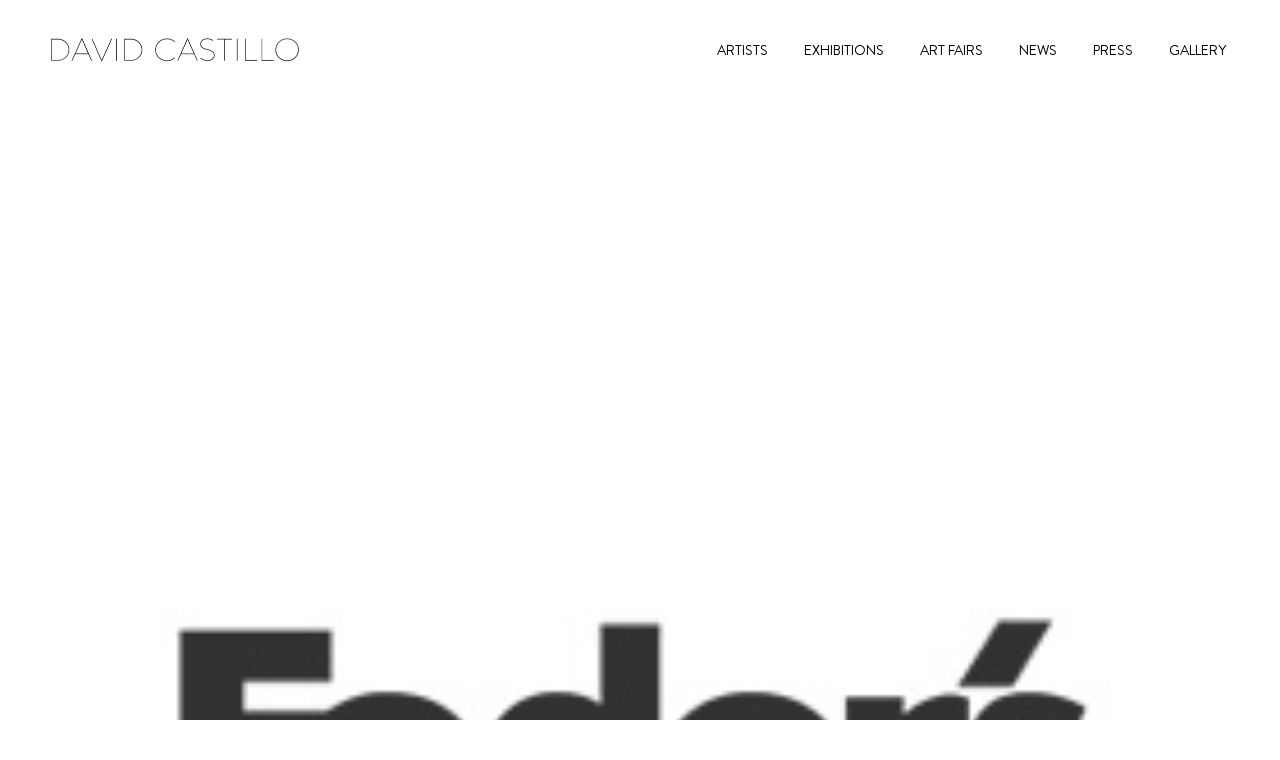

--- FILE ---
content_type: text/html; charset=UTF-8
request_url: https://davidcastillogallery.com/press/5-must-see-exhibitions-in-miami-during-art-basel/
body_size: 11542
content:
<!DOCTYPE html>
<!--[if !(IE 6) | !(IE 7) | !(IE 8)  ]><!-->
<html lang="en-US" class="no-js">
<!--<![endif]-->
<head>
	<meta charset="UTF-8" />
		<meta name="viewport" content="width=device-width, initial-scale=1, maximum-scale=1, user-scalable=0">
		<meta name="theme-color" content="#7c7c7c"/>	<link rel="profile" href="https://gmpg.org/xfn/11" />
	<meta name='robots' content='index, follow, max-image-preview:large, max-snippet:-1, max-video-preview:-1' />
	<style>img:is([sizes="auto" i], [sizes^="auto," i]) { contain-intrinsic-size: 3000px 1500px }</style>
	
	<!-- This site is optimized with the Yoast SEO plugin v26.8 - https://yoast.com/product/yoast-seo-wordpress/ -->
	<title>5 Must-See Exhibitions in Miami During Art Basel - David Castillo</title>
	<link rel="canonical" href="https://davidcastillogallery.com/press/5-must-see-exhibitions-in-miami-during-art-basel/" />
	<meta property="og:locale" content="en_US" />
	<meta property="og:type" content="article" />
	<meta property="og:title" content="5 Must-See Exhibitions in Miami During Art Basel - David Castillo" />
	<meta property="og:url" content="https://davidcastillogallery.com/press/5-must-see-exhibitions-in-miami-during-art-basel/" />
	<meta property="og:site_name" content="David Castillo" />
	<meta property="article:modified_time" content="2019-10-08T16:30:41+00:00" />
	<meta property="og:image" content="https://davidcastillogallery.com/wp-content/uploads/2019/10/fodors.jpg" />
	<meta property="og:image:width" content="258" />
	<meta property="og:image:height" content="258" />
	<meta property="og:image:type" content="image/jpeg" />
	<meta name="twitter:card" content="summary_large_image" />
	<script type="application/ld+json" class="yoast-schema-graph">{"@context":"https://schema.org","@graph":[{"@type":"WebPage","@id":"https://davidcastillogallery.com/press/5-must-see-exhibitions-in-miami-during-art-basel/","url":"https://davidcastillogallery.com/press/5-must-see-exhibitions-in-miami-during-art-basel/","name":"5 Must-See Exhibitions in Miami During Art Basel - David Castillo","isPartOf":{"@id":"https://davidcastillogallery.com/#website"},"primaryImageOfPage":{"@id":"https://davidcastillogallery.com/press/5-must-see-exhibitions-in-miami-during-art-basel/#primaryimage"},"image":{"@id":"https://davidcastillogallery.com/press/5-must-see-exhibitions-in-miami-during-art-basel/#primaryimage"},"thumbnailUrl":"https://davidcastillogallery.com/wp-content/uploads/2019/10/fodors.jpg","datePublished":"2014-11-28T16:29:47+00:00","dateModified":"2019-10-08T16:30:41+00:00","breadcrumb":{"@id":"https://davidcastillogallery.com/press/5-must-see-exhibitions-in-miami-during-art-basel/#breadcrumb"},"inLanguage":"en-US","potentialAction":[{"@type":"ReadAction","target":["https://davidcastillogallery.com/press/5-must-see-exhibitions-in-miami-during-art-basel/"]}]},{"@type":"ImageObject","inLanguage":"en-US","@id":"https://davidcastillogallery.com/press/5-must-see-exhibitions-in-miami-during-art-basel/#primaryimage","url":"https://davidcastillogallery.com/wp-content/uploads/2019/10/fodors.jpg","contentUrl":"https://davidcastillogallery.com/wp-content/uploads/2019/10/fodors.jpg","width":258,"height":258},{"@type":"BreadcrumbList","@id":"https://davidcastillogallery.com/press/5-must-see-exhibitions-in-miami-during-art-basel/#breadcrumb","itemListElement":[{"@type":"ListItem","position":1,"name":"Home","item":"https://davidcastillogallery.com/"},{"@type":"ListItem","position":2,"name":"5 Must-See Exhibitions in Miami During Art Basel"}]},{"@type":"WebSite","@id":"https://davidcastillogallery.com/#website","url":"https://davidcastillogallery.com/","name":"David Castillo","description":"Contemporary Art Gallery","potentialAction":[{"@type":"SearchAction","target":{"@type":"EntryPoint","urlTemplate":"https://davidcastillogallery.com/?s={search_term_string}"},"query-input":{"@type":"PropertyValueSpecification","valueRequired":true,"valueName":"search_term_string"}}],"inLanguage":"en-US"}]}</script>
	<!-- / Yoast SEO plugin. -->


<link rel='dns-prefetch' href='//fonts.googleapis.com' />
<link rel="alternate" type="application/rss+xml" title="David Castillo &raquo; Feed" href="https://davidcastillogallery.com/feed/" />
<link rel="alternate" type="application/rss+xml" title="David Castillo &raquo; Comments Feed" href="https://davidcastillogallery.com/comments/feed/" />
<script>
window._wpemojiSettings = {"baseUrl":"https:\/\/s.w.org\/images\/core\/emoji\/16.0.1\/72x72\/","ext":".png","svgUrl":"https:\/\/s.w.org\/images\/core\/emoji\/16.0.1\/svg\/","svgExt":".svg","source":{"concatemoji":"https:\/\/davidcastillogallery.com\/wp-includes\/js\/wp-emoji-release.min.js?ver=6.8.3"}};
/*! This file is auto-generated */
!function(s,n){var o,i,e;function c(e){try{var t={supportTests:e,timestamp:(new Date).valueOf()};sessionStorage.setItem(o,JSON.stringify(t))}catch(e){}}function p(e,t,n){e.clearRect(0,0,e.canvas.width,e.canvas.height),e.fillText(t,0,0);var t=new Uint32Array(e.getImageData(0,0,e.canvas.width,e.canvas.height).data),a=(e.clearRect(0,0,e.canvas.width,e.canvas.height),e.fillText(n,0,0),new Uint32Array(e.getImageData(0,0,e.canvas.width,e.canvas.height).data));return t.every(function(e,t){return e===a[t]})}function u(e,t){e.clearRect(0,0,e.canvas.width,e.canvas.height),e.fillText(t,0,0);for(var n=e.getImageData(16,16,1,1),a=0;a<n.data.length;a++)if(0!==n.data[a])return!1;return!0}function f(e,t,n,a){switch(t){case"flag":return n(e,"\ud83c\udff3\ufe0f\u200d\u26a7\ufe0f","\ud83c\udff3\ufe0f\u200b\u26a7\ufe0f")?!1:!n(e,"\ud83c\udde8\ud83c\uddf6","\ud83c\udde8\u200b\ud83c\uddf6")&&!n(e,"\ud83c\udff4\udb40\udc67\udb40\udc62\udb40\udc65\udb40\udc6e\udb40\udc67\udb40\udc7f","\ud83c\udff4\u200b\udb40\udc67\u200b\udb40\udc62\u200b\udb40\udc65\u200b\udb40\udc6e\u200b\udb40\udc67\u200b\udb40\udc7f");case"emoji":return!a(e,"\ud83e\udedf")}return!1}function g(e,t,n,a){var r="undefined"!=typeof WorkerGlobalScope&&self instanceof WorkerGlobalScope?new OffscreenCanvas(300,150):s.createElement("canvas"),o=r.getContext("2d",{willReadFrequently:!0}),i=(o.textBaseline="top",o.font="600 32px Arial",{});return e.forEach(function(e){i[e]=t(o,e,n,a)}),i}function t(e){var t=s.createElement("script");t.src=e,t.defer=!0,s.head.appendChild(t)}"undefined"!=typeof Promise&&(o="wpEmojiSettingsSupports",i=["flag","emoji"],n.supports={everything:!0,everythingExceptFlag:!0},e=new Promise(function(e){s.addEventListener("DOMContentLoaded",e,{once:!0})}),new Promise(function(t){var n=function(){try{var e=JSON.parse(sessionStorage.getItem(o));if("object"==typeof e&&"number"==typeof e.timestamp&&(new Date).valueOf()<e.timestamp+604800&&"object"==typeof e.supportTests)return e.supportTests}catch(e){}return null}();if(!n){if("undefined"!=typeof Worker&&"undefined"!=typeof OffscreenCanvas&&"undefined"!=typeof URL&&URL.createObjectURL&&"undefined"!=typeof Blob)try{var e="postMessage("+g.toString()+"("+[JSON.stringify(i),f.toString(),p.toString(),u.toString()].join(",")+"));",a=new Blob([e],{type:"text/javascript"}),r=new Worker(URL.createObjectURL(a),{name:"wpTestEmojiSupports"});return void(r.onmessage=function(e){c(n=e.data),r.terminate(),t(n)})}catch(e){}c(n=g(i,f,p,u))}t(n)}).then(function(e){for(var t in e)n.supports[t]=e[t],n.supports.everything=n.supports.everything&&n.supports[t],"flag"!==t&&(n.supports.everythingExceptFlag=n.supports.everythingExceptFlag&&n.supports[t]);n.supports.everythingExceptFlag=n.supports.everythingExceptFlag&&!n.supports.flag,n.DOMReady=!1,n.readyCallback=function(){n.DOMReady=!0}}).then(function(){return e}).then(function(){var e;n.supports.everything||(n.readyCallback(),(e=n.source||{}).concatemoji?t(e.concatemoji):e.wpemoji&&e.twemoji&&(t(e.twemoji),t(e.wpemoji)))}))}((window,document),window._wpemojiSettings);
</script>
<style id='wp-emoji-styles-inline-css' type='text/css'>

	img.wp-smiley, img.emoji {
		display: inline !important;
		border: none !important;
		box-shadow: none !important;
		height: 1em !important;
		width: 1em !important;
		margin: 0 0.07em !important;
		vertical-align: -0.1em !important;
		background: none !important;
		padding: 0 !important;
	}
</style>
<style id='classic-theme-styles-inline-css' type='text/css'>
/*! This file is auto-generated */
.wp-block-button__link{color:#fff;background-color:#32373c;border-radius:9999px;box-shadow:none;text-decoration:none;padding:calc(.667em + 2px) calc(1.333em + 2px);font-size:1.125em}.wp-block-file__button{background:#32373c;color:#fff;text-decoration:none}
</style>
<style id='global-styles-inline-css' type='text/css'>
:root{--wp--preset--aspect-ratio--square: 1;--wp--preset--aspect-ratio--4-3: 4/3;--wp--preset--aspect-ratio--3-4: 3/4;--wp--preset--aspect-ratio--3-2: 3/2;--wp--preset--aspect-ratio--2-3: 2/3;--wp--preset--aspect-ratio--16-9: 16/9;--wp--preset--aspect-ratio--9-16: 9/16;--wp--preset--color--black: #000000;--wp--preset--color--cyan-bluish-gray: #abb8c3;--wp--preset--color--white: #FFF;--wp--preset--color--pale-pink: #f78da7;--wp--preset--color--vivid-red: #cf2e2e;--wp--preset--color--luminous-vivid-orange: #ff6900;--wp--preset--color--luminous-vivid-amber: #fcb900;--wp--preset--color--light-green-cyan: #7bdcb5;--wp--preset--color--vivid-green-cyan: #00d084;--wp--preset--color--pale-cyan-blue: #8ed1fc;--wp--preset--color--vivid-cyan-blue: #0693e3;--wp--preset--color--vivid-purple: #9b51e0;--wp--preset--color--accent: #7c7c7c;--wp--preset--color--dark-gray: #111;--wp--preset--color--light-gray: #767676;--wp--preset--gradient--vivid-cyan-blue-to-vivid-purple: linear-gradient(135deg,rgba(6,147,227,1) 0%,rgb(155,81,224) 100%);--wp--preset--gradient--light-green-cyan-to-vivid-green-cyan: linear-gradient(135deg,rgb(122,220,180) 0%,rgb(0,208,130) 100%);--wp--preset--gradient--luminous-vivid-amber-to-luminous-vivid-orange: linear-gradient(135deg,rgba(252,185,0,1) 0%,rgba(255,105,0,1) 100%);--wp--preset--gradient--luminous-vivid-orange-to-vivid-red: linear-gradient(135deg,rgba(255,105,0,1) 0%,rgb(207,46,46) 100%);--wp--preset--gradient--very-light-gray-to-cyan-bluish-gray: linear-gradient(135deg,rgb(238,238,238) 0%,rgb(169,184,195) 100%);--wp--preset--gradient--cool-to-warm-spectrum: linear-gradient(135deg,rgb(74,234,220) 0%,rgb(151,120,209) 20%,rgb(207,42,186) 40%,rgb(238,44,130) 60%,rgb(251,105,98) 80%,rgb(254,248,76) 100%);--wp--preset--gradient--blush-light-purple: linear-gradient(135deg,rgb(255,206,236) 0%,rgb(152,150,240) 100%);--wp--preset--gradient--blush-bordeaux: linear-gradient(135deg,rgb(254,205,165) 0%,rgb(254,45,45) 50%,rgb(107,0,62) 100%);--wp--preset--gradient--luminous-dusk: linear-gradient(135deg,rgb(255,203,112) 0%,rgb(199,81,192) 50%,rgb(65,88,208) 100%);--wp--preset--gradient--pale-ocean: linear-gradient(135deg,rgb(255,245,203) 0%,rgb(182,227,212) 50%,rgb(51,167,181) 100%);--wp--preset--gradient--electric-grass: linear-gradient(135deg,rgb(202,248,128) 0%,rgb(113,206,126) 100%);--wp--preset--gradient--midnight: linear-gradient(135deg,rgb(2,3,129) 0%,rgb(40,116,252) 100%);--wp--preset--font-size--small: 13px;--wp--preset--font-size--medium: 20px;--wp--preset--font-size--large: 36px;--wp--preset--font-size--x-large: 42px;--wp--preset--spacing--20: 0.44rem;--wp--preset--spacing--30: 0.67rem;--wp--preset--spacing--40: 1rem;--wp--preset--spacing--50: 1.5rem;--wp--preset--spacing--60: 2.25rem;--wp--preset--spacing--70: 3.38rem;--wp--preset--spacing--80: 5.06rem;--wp--preset--shadow--natural: 6px 6px 9px rgba(0, 0, 0, 0.2);--wp--preset--shadow--deep: 12px 12px 50px rgba(0, 0, 0, 0.4);--wp--preset--shadow--sharp: 6px 6px 0px rgba(0, 0, 0, 0.2);--wp--preset--shadow--outlined: 6px 6px 0px -3px rgba(255, 255, 255, 1), 6px 6px rgba(0, 0, 0, 1);--wp--preset--shadow--crisp: 6px 6px 0px rgba(0, 0, 0, 1);}:where(.is-layout-flex){gap: 0.5em;}:where(.is-layout-grid){gap: 0.5em;}body .is-layout-flex{display: flex;}.is-layout-flex{flex-wrap: wrap;align-items: center;}.is-layout-flex > :is(*, div){margin: 0;}body .is-layout-grid{display: grid;}.is-layout-grid > :is(*, div){margin: 0;}:where(.wp-block-columns.is-layout-flex){gap: 2em;}:where(.wp-block-columns.is-layout-grid){gap: 2em;}:where(.wp-block-post-template.is-layout-flex){gap: 1.25em;}:where(.wp-block-post-template.is-layout-grid){gap: 1.25em;}.has-black-color{color: var(--wp--preset--color--black) !important;}.has-cyan-bluish-gray-color{color: var(--wp--preset--color--cyan-bluish-gray) !important;}.has-white-color{color: var(--wp--preset--color--white) !important;}.has-pale-pink-color{color: var(--wp--preset--color--pale-pink) !important;}.has-vivid-red-color{color: var(--wp--preset--color--vivid-red) !important;}.has-luminous-vivid-orange-color{color: var(--wp--preset--color--luminous-vivid-orange) !important;}.has-luminous-vivid-amber-color{color: var(--wp--preset--color--luminous-vivid-amber) !important;}.has-light-green-cyan-color{color: var(--wp--preset--color--light-green-cyan) !important;}.has-vivid-green-cyan-color{color: var(--wp--preset--color--vivid-green-cyan) !important;}.has-pale-cyan-blue-color{color: var(--wp--preset--color--pale-cyan-blue) !important;}.has-vivid-cyan-blue-color{color: var(--wp--preset--color--vivid-cyan-blue) !important;}.has-vivid-purple-color{color: var(--wp--preset--color--vivid-purple) !important;}.has-black-background-color{background-color: var(--wp--preset--color--black) !important;}.has-cyan-bluish-gray-background-color{background-color: var(--wp--preset--color--cyan-bluish-gray) !important;}.has-white-background-color{background-color: var(--wp--preset--color--white) !important;}.has-pale-pink-background-color{background-color: var(--wp--preset--color--pale-pink) !important;}.has-vivid-red-background-color{background-color: var(--wp--preset--color--vivid-red) !important;}.has-luminous-vivid-orange-background-color{background-color: var(--wp--preset--color--luminous-vivid-orange) !important;}.has-luminous-vivid-amber-background-color{background-color: var(--wp--preset--color--luminous-vivid-amber) !important;}.has-light-green-cyan-background-color{background-color: var(--wp--preset--color--light-green-cyan) !important;}.has-vivid-green-cyan-background-color{background-color: var(--wp--preset--color--vivid-green-cyan) !important;}.has-pale-cyan-blue-background-color{background-color: var(--wp--preset--color--pale-cyan-blue) !important;}.has-vivid-cyan-blue-background-color{background-color: var(--wp--preset--color--vivid-cyan-blue) !important;}.has-vivid-purple-background-color{background-color: var(--wp--preset--color--vivid-purple) !important;}.has-black-border-color{border-color: var(--wp--preset--color--black) !important;}.has-cyan-bluish-gray-border-color{border-color: var(--wp--preset--color--cyan-bluish-gray) !important;}.has-white-border-color{border-color: var(--wp--preset--color--white) !important;}.has-pale-pink-border-color{border-color: var(--wp--preset--color--pale-pink) !important;}.has-vivid-red-border-color{border-color: var(--wp--preset--color--vivid-red) !important;}.has-luminous-vivid-orange-border-color{border-color: var(--wp--preset--color--luminous-vivid-orange) !important;}.has-luminous-vivid-amber-border-color{border-color: var(--wp--preset--color--luminous-vivid-amber) !important;}.has-light-green-cyan-border-color{border-color: var(--wp--preset--color--light-green-cyan) !important;}.has-vivid-green-cyan-border-color{border-color: var(--wp--preset--color--vivid-green-cyan) !important;}.has-pale-cyan-blue-border-color{border-color: var(--wp--preset--color--pale-cyan-blue) !important;}.has-vivid-cyan-blue-border-color{border-color: var(--wp--preset--color--vivid-cyan-blue) !important;}.has-vivid-purple-border-color{border-color: var(--wp--preset--color--vivid-purple) !important;}.has-vivid-cyan-blue-to-vivid-purple-gradient-background{background: var(--wp--preset--gradient--vivid-cyan-blue-to-vivid-purple) !important;}.has-light-green-cyan-to-vivid-green-cyan-gradient-background{background: var(--wp--preset--gradient--light-green-cyan-to-vivid-green-cyan) !important;}.has-luminous-vivid-amber-to-luminous-vivid-orange-gradient-background{background: var(--wp--preset--gradient--luminous-vivid-amber-to-luminous-vivid-orange) !important;}.has-luminous-vivid-orange-to-vivid-red-gradient-background{background: var(--wp--preset--gradient--luminous-vivid-orange-to-vivid-red) !important;}.has-very-light-gray-to-cyan-bluish-gray-gradient-background{background: var(--wp--preset--gradient--very-light-gray-to-cyan-bluish-gray) !important;}.has-cool-to-warm-spectrum-gradient-background{background: var(--wp--preset--gradient--cool-to-warm-spectrum) !important;}.has-blush-light-purple-gradient-background{background: var(--wp--preset--gradient--blush-light-purple) !important;}.has-blush-bordeaux-gradient-background{background: var(--wp--preset--gradient--blush-bordeaux) !important;}.has-luminous-dusk-gradient-background{background: var(--wp--preset--gradient--luminous-dusk) !important;}.has-pale-ocean-gradient-background{background: var(--wp--preset--gradient--pale-ocean) !important;}.has-electric-grass-gradient-background{background: var(--wp--preset--gradient--electric-grass) !important;}.has-midnight-gradient-background{background: var(--wp--preset--gradient--midnight) !important;}.has-small-font-size{font-size: var(--wp--preset--font-size--small) !important;}.has-medium-font-size{font-size: var(--wp--preset--font-size--medium) !important;}.has-large-font-size{font-size: var(--wp--preset--font-size--large) !important;}.has-x-large-font-size{font-size: var(--wp--preset--font-size--x-large) !important;}
:where(.wp-block-post-template.is-layout-flex){gap: 1.25em;}:where(.wp-block-post-template.is-layout-grid){gap: 1.25em;}
:where(.wp-block-columns.is-layout-flex){gap: 2em;}:where(.wp-block-columns.is-layout-grid){gap: 2em;}
:root :where(.wp-block-pullquote){font-size: 1.5em;line-height: 1.6;}
</style>
<link rel='stylesheet' id='contact-form-7-css' href='https://davidcastillogallery.com/wp-content/plugins/contact-form-7/includes/css/styles.css?ver=6.1.4' type='text/css' media='all' />
<link rel='stylesheet' id='the7-font-css' href='https://davidcastillogallery.com/wp-content/themes/dt-the7/fonts/icomoon-the7-font/icomoon-the7-font.min.css?ver=12.6.0' type='text/css' media='all' />
<link rel='stylesheet' id='the7-awesome-fonts-css' href='https://davidcastillogallery.com/wp-content/themes/dt-the7/fonts/FontAwesome/css/all.min.css?ver=12.6.0' type='text/css' media='all' />
<link rel='stylesheet' id='the7-awesome-fonts-back-css' href='https://davidcastillogallery.com/wp-content/themes/dt-the7/fonts/FontAwesome/back-compat.min.css?ver=12.6.0' type='text/css' media='all' />
<link rel='stylesheet' id='the7-Defaults-css' href='https://davidcastillogallery.com/wp-content/uploads/smile_fonts/Defaults/Defaults.css?ver=6.8.3' type='text/css' media='all' />
<link rel='stylesheet' id='dt-web-fonts-css' href='https://fonts.googleapis.com/css?family=Roboto:400,500,600,700%7CLato:400,600,700%7CRoboto+Condensed:400,600,700' type='text/css' media='all' />
<link rel='stylesheet' id='dt-main-css' href='https://davidcastillogallery.com/wp-content/themes/dt-the7/css/main.min.css?ver=12.6.0' type='text/css' media='all' />
<style id='dt-main-inline-css' type='text/css'>
body #load {
  display: block;
  height: 100%;
  overflow: hidden;
  position: fixed;
  width: 100%;
  z-index: 9901;
  opacity: 1;
  visibility: visible;
  transition: all .35s ease-out;
}
.load-wrap {
  width: 100%;
  height: 100%;
  background-position: center center;
  background-repeat: no-repeat;
  text-align: center;
  display: -ms-flexbox;
  display: -ms-flex;
  display: flex;
  -ms-align-items: center;
  -ms-flex-align: center;
  align-items: center;
  -ms-flex-flow: column wrap;
  flex-flow: column wrap;
  -ms-flex-pack: center;
  -ms-justify-content: center;
  justify-content: center;
}
.load-wrap > svg {
  position: absolute;
  top: 50%;
  left: 50%;
  transform: translate(-50%,-50%);
}
#load {
  background: var(--the7-elementor-beautiful-loading-bg,#ffffff);
  --the7-beautiful-spinner-color2: var(--the7-beautiful-spinner-color,rgba(51,51,51,0.3));
}

</style>
<link rel='stylesheet' id='the7-custom-scrollbar-css' href='https://davidcastillogallery.com/wp-content/themes/dt-the7/lib/custom-scrollbar/custom-scrollbar.min.css?ver=12.6.0' type='text/css' media='all' />
<link rel='stylesheet' id='the7-wpbakery-css' href='https://davidcastillogallery.com/wp-content/themes/dt-the7/css/wpbakery.min.css?ver=12.6.0' type='text/css' media='all' />
<link rel='stylesheet' id='the7-core-css' href='https://davidcastillogallery.com/wp-content/plugins/dt-the7-core/assets/css/post-type.min.css?ver=2.7.12' type='text/css' media='all' />
<link rel='stylesheet' id='the7-css-vars-css' href='https://davidcastillogallery.com/wp-content/uploads/the7-css/css-vars.css?ver=d55e562fc374' type='text/css' media='all' />
<link rel='stylesheet' id='dt-custom-css' href='https://davidcastillogallery.com/wp-content/uploads/the7-css/custom.css?ver=d55e562fc374' type='text/css' media='all' />
<link rel='stylesheet' id='dt-media-css' href='https://davidcastillogallery.com/wp-content/uploads/the7-css/media.css?ver=d55e562fc374' type='text/css' media='all' />
<link rel='stylesheet' id='the7-mega-menu-css' href='https://davidcastillogallery.com/wp-content/uploads/the7-css/mega-menu.css?ver=d55e562fc374' type='text/css' media='all' />
<link rel='stylesheet' id='the7-elements-albums-portfolio-css' href='https://davidcastillogallery.com/wp-content/uploads/the7-css/the7-elements-albums-portfolio.css?ver=d55e562fc374' type='text/css' media='all' />
<link rel='stylesheet' id='the7-elements-css' href='https://davidcastillogallery.com/wp-content/uploads/the7-css/post-type-dynamic.css?ver=d55e562fc374' type='text/css' media='all' />
<link rel='stylesheet' id='style-css' href='https://davidcastillogallery.com/wp-content/themes/dt-the7-child/style.css?ver=12.6.0' type='text/css' media='all' />
<script src="https://davidcastillogallery.com/wp-includes/js/jquery/jquery.min.js?ver=3.7.1" id="jquery-core-js"></script>
<script src="https://davidcastillogallery.com/wp-includes/js/jquery/jquery-migrate.min.js?ver=3.4.1" id="jquery-migrate-js"></script>
<script src="//davidcastillogallery.com/wp-content/plugins/revslider/sr6/assets/js/rbtools.min.js?ver=6.7.38" async id="tp-tools-js"></script>
<script src="//davidcastillogallery.com/wp-content/plugins/revslider/sr6/assets/js/rs6.min.js?ver=6.7.38" async id="revmin-js"></script>
<script src="https://davidcastillogallery.com/wp-content/themes/dt-the7-child/js/back-button.js?ver=1.1" id="custom_script-js"></script>
<script id="dt-above-fold-js-extra">
var dtLocal = {"themeUrl":"https:\/\/davidcastillogallery.com\/wp-content\/themes\/dt-the7","passText":"To view this protected post, enter the password below:","moreButtonText":{"loading":"Loading...","loadMore":"Load more"},"postID":"4901","ajaxurl":"https:\/\/davidcastillogallery.com\/wp-admin\/admin-ajax.php","REST":{"baseUrl":"https:\/\/davidcastillogallery.com\/wp-json\/the7\/v1","endpoints":{"sendMail":"\/send-mail"}},"contactMessages":{"required":"One or more fields have an error. Please check and try again.","terms":"Please accept the privacy policy.","fillTheCaptchaError":"Please, fill the captcha."},"captchaSiteKey":"","ajaxNonce":"d83239ec0f","pageData":"","themeSettings":{"smoothScroll":"off","lazyLoading":false,"desktopHeader":{"height":100},"ToggleCaptionEnabled":"disabled","ToggleCaption":"Navigation","floatingHeader":{"showAfter":140,"showMenu":true,"height":60,"logo":{"showLogo":true,"html":"<img class=\" preload-me\" src=\"https:\/\/davidcastillogallery.com\/wp-content\/uploads\/2019\/05\/david_castillo_logo2.png\" srcset=\"https:\/\/davidcastillogallery.com\/wp-content\/uploads\/2019\/05\/david_castillo_logo2.png 251w, https:\/\/davidcastillogallery.com\/wp-content\/uploads\/2019\/05\/david_castillo_logo_retina2.png 492w\" width=\"251\" height=\"24\"   sizes=\"251px\" alt=\"David Castillo\" \/>","url":"https:\/\/davidcastillogallery.com\/"}},"topLine":{"floatingTopLine":{"logo":{"showLogo":false,"html":""}}},"mobileHeader":{"firstSwitchPoint":1050,"secondSwitchPoint":778,"firstSwitchPointHeight":80,"secondSwitchPointHeight":60,"mobileToggleCaptionEnabled":"disabled","mobileToggleCaption":"Menu"},"stickyMobileHeaderFirstSwitch":{"logo":{"html":"<img class=\" preload-me\" src=\"https:\/\/davidcastillogallery.com\/wp-content\/uploads\/2019\/05\/david_castillo_logo2.png\" srcset=\"https:\/\/davidcastillogallery.com\/wp-content\/uploads\/2019\/05\/david_castillo_logo2.png 251w, https:\/\/davidcastillogallery.com\/wp-content\/uploads\/2019\/05\/david_castillo_logo_retina2.png 492w\" width=\"251\" height=\"24\"   sizes=\"251px\" alt=\"David Castillo\" \/>"}},"stickyMobileHeaderSecondSwitch":{"logo":{"html":"<img class=\" preload-me\" src=\"https:\/\/davidcastillogallery.com\/wp-content\/uploads\/2019\/05\/david_castillo_logo2.png\" srcset=\"https:\/\/davidcastillogallery.com\/wp-content\/uploads\/2019\/05\/david_castillo_logo2.png 251w, https:\/\/davidcastillogallery.com\/wp-content\/uploads\/2019\/05\/david_castillo_logo_retina2.png 492w\" width=\"251\" height=\"24\"   sizes=\"251px\" alt=\"David Castillo\" \/>"}},"sidebar":{"switchPoint":990},"boxedWidth":"1340px"},"VCMobileScreenWidth":"768"};
var dtShare = {"shareButtonText":{"facebook":"Share on Facebook","twitter":"Share on X","pinterest":"Pin it","linkedin":"Share on Linkedin","whatsapp":"Share on Whatsapp"},"overlayOpacity":"85"};
</script>
<script src="https://davidcastillogallery.com/wp-content/themes/dt-the7/js/above-the-fold.min.js?ver=12.6.0" id="dt-above-fold-js"></script>
<script></script><link rel="https://api.w.org/" href="https://davidcastillogallery.com/wp-json/" /><link rel="alternate" title="JSON" type="application/json" href="https://davidcastillogallery.com/wp-json/wp/v2/press/4901" /><link rel="EditURI" type="application/rsd+xml" title="RSD" href="https://davidcastillogallery.com/xmlrpc.php?rsd" />
<link rel='shortlink' href='https://davidcastillogallery.com/?p=4901' />
<link rel="alternate" title="oEmbed (JSON)" type="application/json+oembed" href="https://davidcastillogallery.com/wp-json/oembed/1.0/embed?url=https%3A%2F%2Fdavidcastillogallery.com%2Fpress%2F5-must-see-exhibitions-in-miami-during-art-basel%2F" />
<link rel="alternate" title="oEmbed (XML)" type="text/xml+oembed" href="https://davidcastillogallery.com/wp-json/oembed/1.0/embed?url=https%3A%2F%2Fdavidcastillogallery.com%2Fpress%2F5-must-see-exhibitions-in-miami-during-art-basel%2F&#038;format=xml" />
<meta name="generator" content="Powered by WPBakery Page Builder - drag and drop page builder for WordPress."/>
<meta name="generator" content="Powered by Slider Revolution 6.7.38 - responsive, Mobile-Friendly Slider Plugin for WordPress with comfortable drag and drop interface." />
<script type="text/javascript" id="the7-loader-script">
document.addEventListener("DOMContentLoaded", function(event) {
	var load = document.getElementById("load");
	if(!load.classList.contains('loader-removed')){
		var removeLoading = setTimeout(function() {
			load.className += " loader-removed";
		}, 300);
	}
});
</script>
		<link rel="icon" href="https://davidcastillogallery.com/wp-content/uploads/2019/05/favicon16.jpg" type="image/jpeg" sizes="16x16"/><link rel="icon" href="https://davidcastillogallery.com/wp-content/uploads/2019/05/favicon32.jpg" type="image/jpeg" sizes="32x32"/><script>function setREVStartSize(e){
			//window.requestAnimationFrame(function() {
				window.RSIW = window.RSIW===undefined ? window.innerWidth : window.RSIW;
				window.RSIH = window.RSIH===undefined ? window.innerHeight : window.RSIH;
				try {
					var pw = document.getElementById(e.c).parentNode.offsetWidth,
						newh;
					pw = pw===0 || isNaN(pw) || (e.l=="fullwidth" || e.layout=="fullwidth") ? window.RSIW : pw;
					e.tabw = e.tabw===undefined ? 0 : parseInt(e.tabw);
					e.thumbw = e.thumbw===undefined ? 0 : parseInt(e.thumbw);
					e.tabh = e.tabh===undefined ? 0 : parseInt(e.tabh);
					e.thumbh = e.thumbh===undefined ? 0 : parseInt(e.thumbh);
					e.tabhide = e.tabhide===undefined ? 0 : parseInt(e.tabhide);
					e.thumbhide = e.thumbhide===undefined ? 0 : parseInt(e.thumbhide);
					e.mh = e.mh===undefined || e.mh=="" || e.mh==="auto" ? 0 : parseInt(e.mh,0);
					if(e.layout==="fullscreen" || e.l==="fullscreen")
						newh = Math.max(e.mh,window.RSIH);
					else{
						e.gw = Array.isArray(e.gw) ? e.gw : [e.gw];
						for (var i in e.rl) if (e.gw[i]===undefined || e.gw[i]===0) e.gw[i] = e.gw[i-1];
						e.gh = e.el===undefined || e.el==="" || (Array.isArray(e.el) && e.el.length==0)? e.gh : e.el;
						e.gh = Array.isArray(e.gh) ? e.gh : [e.gh];
						for (var i in e.rl) if (e.gh[i]===undefined || e.gh[i]===0) e.gh[i] = e.gh[i-1];
											
						var nl = new Array(e.rl.length),
							ix = 0,
							sl;
						e.tabw = e.tabhide>=pw ? 0 : e.tabw;
						e.thumbw = e.thumbhide>=pw ? 0 : e.thumbw;
						e.tabh = e.tabhide>=pw ? 0 : e.tabh;
						e.thumbh = e.thumbhide>=pw ? 0 : e.thumbh;
						for (var i in e.rl) nl[i] = e.rl[i]<window.RSIW ? 0 : e.rl[i];
						sl = nl[0];
						for (var i in nl) if (sl>nl[i] && nl[i]>0) { sl = nl[i]; ix=i;}
						var m = pw>(e.gw[ix]+e.tabw+e.thumbw) ? 1 : (pw-(e.tabw+e.thumbw)) / (e.gw[ix]);
						newh =  (e.gh[ix] * m) + (e.tabh + e.thumbh);
					}
					var el = document.getElementById(e.c);
					if (el!==null && el) el.style.height = newh+"px";
					el = document.getElementById(e.c+"_wrapper");
					if (el!==null && el) {
						el.style.height = newh+"px";
						el.style.display = "block";
					}
				} catch(e){
					console.log("Failure at Presize of Slider:" + e)
				}
			//});
		  };</script>
<noscript><style> .wpb_animate_when_almost_visible { opacity: 1; }</style></noscript><style id='the7-custom-inline-css' type='text/css'>
/*@media (max-width: 480px){
.rev_slider .tp-caption.slider-text {
	display:inline-block;
	color:#fff!important;
	background-color:#000;
	padding:10px!important;
}
	
	#rev_slider_3_1_wrapper .ares.tp-bullets {
    top: 35%!important;
}
	
	rs-module {
    height: 350px!important;
}
	
	rs-fullwidth-wrap {
    height: 350px!important;
}

  rs-layer.slider-text{
	color:#fff!important;
	background-color:#000!important;
	padding:10px!important;
		font-size:14px!important;
		line-height:20px!important
}
	
	rs-mask-wrap{
		transform: translate(-20px, 40px)!important;
	}
}*/

@media (max-width: 480px){
.rev_slider .tp-caption.slider-text {
	display:inline-block;
	color:#fff!important;
	background-color:#000;
	padding:10px!important;
}
	
	#rev_slider_3_1_wrapper .ares.tp-bullets {
    top: 15%!important;
		display:none!important;
}
	
	rs-module {
    height: inherit!important;
}
	
	rs-fullwidth-wrap {
    height: inherit!important;
}

  rs-layer.slider-text{
	color:#fff!important;
	background-color:#000!important;
	padding:10px!important;
		font-size:14px!important;
		line-height:20px!important
}
	
	rs-mask-wrap{
		transform: translate(-20px, 40px)!important;
	}
}


.custom-post-image{
	display:none;
}

</style>
</head>
<body id="the7-body" class="wp-singular press-template-default single single-press postid-4901 wp-embed-responsive wp-theme-dt-the7 wp-child-theme-dt-the7-child the7-core-ver-2.7.12 no-comments dt-responsive-on right-mobile-menu-close-icon ouside-menu-close-icon mobile-hamburger-close-bg-enable mobile-hamburger-close-bg-hover-enable  fade-medium-mobile-menu-close-icon fade-medium-menu-close-icon srcset-enabled btn-flat custom-btn-color custom-btn-hover-color phantom-fade phantom-disable-decoration phantom-custom-logo-on sticky-mobile-header top-header first-switch-logo-left first-switch-menu-right second-switch-logo-left second-switch-menu-right right-mobile-menu layzr-loading-on popup-message-style the7-ver-12.6.0 dt-fa-compatibility wpb-js-composer js-comp-ver-8.7.2 vc_responsive">
<!-- The7 12.6.0 -->
<div id="load" class="spinner-loader">
	<div class="load-wrap"><style type="text/css">
    [class*="the7-spinner-animate-"]{
        animation: spinner-animation 1s cubic-bezier(1,1,1,1) infinite;
        x:46.5px;
        y:40px;
        width:7px;
        height:20px;
        fill:var(--the7-beautiful-spinner-color2);
        opacity: 0.2;
    }
    .the7-spinner-animate-2{
        animation-delay: 0.083s;
    }
    .the7-spinner-animate-3{
        animation-delay: 0.166s;
    }
    .the7-spinner-animate-4{
         animation-delay: 0.25s;
    }
    .the7-spinner-animate-5{
         animation-delay: 0.33s;
    }
    .the7-spinner-animate-6{
         animation-delay: 0.416s;
    }
    .the7-spinner-animate-7{
         animation-delay: 0.5s;
    }
    .the7-spinner-animate-8{
         animation-delay: 0.58s;
    }
    .the7-spinner-animate-9{
         animation-delay: 0.666s;
    }
    .the7-spinner-animate-10{
         animation-delay: 0.75s;
    }
    .the7-spinner-animate-11{
        animation-delay: 0.83s;
    }
    .the7-spinner-animate-12{
        animation-delay: 0.916s;
    }
    @keyframes spinner-animation{
        from {
            opacity: 1;
        }
        to{
            opacity: 0;
        }
    }
</style>
<svg width="75px" height="75px" xmlns="http://www.w3.org/2000/svg" viewBox="0 0 100 100" preserveAspectRatio="xMidYMid">
	<rect class="the7-spinner-animate-1" rx="5" ry="5" transform="rotate(0 50 50) translate(0 -30)"></rect>
	<rect class="the7-spinner-animate-2" rx="5" ry="5" transform="rotate(30 50 50) translate(0 -30)"></rect>
	<rect class="the7-spinner-animate-3" rx="5" ry="5" transform="rotate(60 50 50) translate(0 -30)"></rect>
	<rect class="the7-spinner-animate-4" rx="5" ry="5" transform="rotate(90 50 50) translate(0 -30)"></rect>
	<rect class="the7-spinner-animate-5" rx="5" ry="5" transform="rotate(120 50 50) translate(0 -30)"></rect>
	<rect class="the7-spinner-animate-6" rx="5" ry="5" transform="rotate(150 50 50) translate(0 -30)"></rect>
	<rect class="the7-spinner-animate-7" rx="5" ry="5" transform="rotate(180 50 50) translate(0 -30)"></rect>
	<rect class="the7-spinner-animate-8" rx="5" ry="5" transform="rotate(210 50 50) translate(0 -30)"></rect>
	<rect class="the7-spinner-animate-9" rx="5" ry="5" transform="rotate(240 50 50) translate(0 -30)"></rect>
	<rect class="the7-spinner-animate-10" rx="5" ry="5" transform="rotate(270 50 50) translate(0 -30)"></rect>
	<rect class="the7-spinner-animate-11" rx="5" ry="5" transform="rotate(300 50 50) translate(0 -30)"></rect>
	<rect class="the7-spinner-animate-12" rx="5" ry="5" transform="rotate(330 50 50) translate(0 -30)"></rect>
</svg></div>
</div>
<div id="page" >
	<a class="skip-link screen-reader-text" href="#content">Skip to content</a>

<div class="masthead inline-header right full-height shadow-mobile-header-decoration small-mobile-menu-icon dt-parent-menu-clickable show-sub-menu-on-hover show-mobile-logo"  role="banner">

	<div class="top-bar top-bar-empty top-bar-line-hide">
	<div class="top-bar-bg" ></div>
	<div class="mini-widgets left-widgets"></div><div class="mini-widgets right-widgets"></div></div>

	<header class="header-bar">

		<div class="branding">
	<div id="site-title" class="assistive-text">David Castillo</div>
	<div id="site-description" class="assistive-text">Contemporary Art Gallery</div>
	<a class="" href="https://davidcastillogallery.com/"><img class=" preload-me" src="https://davidcastillogallery.com/wp-content/uploads/2019/05/david_castillo_logo2.png" srcset="https://davidcastillogallery.com/wp-content/uploads/2019/05/david_castillo_logo2.png 251w, https://davidcastillogallery.com/wp-content/uploads/2019/05/david_castillo_logo_retina2.png 492w" width="251" height="24"   sizes="251px" alt="David Castillo" /><img class="mobile-logo preload-me" src="https://davidcastillogallery.com/wp-content/uploads/2019/05/david_castillo_logo2.png" srcset="https://davidcastillogallery.com/wp-content/uploads/2019/05/david_castillo_logo2.png 251w, https://davidcastillogallery.com/wp-content/uploads/2019/05/david_castillo_logo_retina2.png 492w" width="251" height="24"   sizes="251px" alt="David Castillo" /></a></div>

		<ul id="primary-menu" class="main-nav outside-item-remove-margin"><li class="menu-item menu-item-type-post_type menu-item-object-page menu-item-798 first depth-0"><a href='https://davidcastillogallery.com/artists/' data-level='1'><span class="menu-item-text"><span class="menu-text">Artists</span></span></a></li> <li class="menu-item menu-item-type-post_type menu-item-object-page menu-item-75 depth-0"><a href='https://davidcastillogallery.com/exhibitions/' data-level='1'><span class="menu-item-text"><span class="menu-text">Exhibitions</span></span></a></li> <li class="menu-item menu-item-type-post_type menu-item-object-page menu-item-144 depth-0"><a href='https://davidcastillogallery.com/art-fairs/' data-level='1'><span class="menu-item-text"><span class="menu-text">Art Fairs</span></span></a></li> <li class="menu-item menu-item-type-post_type menu-item-object-page menu-item-138 depth-0"><a href='https://davidcastillogallery.com/news/' data-level='1'><span class="menu-item-text"><span class="menu-text">News</span></span></a></li> <li class="menu-item menu-item-type-post_type menu-item-object-page menu-item-143 depth-0"><a href='https://davidcastillogallery.com/press/' data-level='1'><span class="menu-item-text"><span class="menu-text">Press</span></span></a></li> <li class="menu-item menu-item-type-post_type menu-item-object-page menu-item-147 last depth-0"><a href='https://davidcastillogallery.com/gallery/' data-level='1'><span class="menu-item-text"><span class="menu-text">Gallery</span></span></a></li> </ul>
		
	</header>

</div>
<div role="navigation" aria-label="Main Menu" class="dt-mobile-header mobile-menu-show-divider">
	<div class="dt-close-mobile-menu-icon" aria-label="Close" role="button" tabindex="0"><div class="close-line-wrap"><span class="close-line"></span><span class="close-line"></span><span class="close-line"></span></div></div>	<ul id="mobile-menu" class="mobile-main-nav">
		<li class="menu-item menu-item-type-post_type menu-item-object-page menu-item-798 first depth-0"><a href='https://davidcastillogallery.com/artists/' data-level='1'><span class="menu-item-text"><span class="menu-text">Artists</span></span></a></li> <li class="menu-item menu-item-type-post_type menu-item-object-page menu-item-75 depth-0"><a href='https://davidcastillogallery.com/exhibitions/' data-level='1'><span class="menu-item-text"><span class="menu-text">Exhibitions</span></span></a></li> <li class="menu-item menu-item-type-post_type menu-item-object-page menu-item-144 depth-0"><a href='https://davidcastillogallery.com/art-fairs/' data-level='1'><span class="menu-item-text"><span class="menu-text">Art Fairs</span></span></a></li> <li class="menu-item menu-item-type-post_type menu-item-object-page menu-item-138 depth-0"><a href='https://davidcastillogallery.com/news/' data-level='1'><span class="menu-item-text"><span class="menu-text">News</span></span></a></li> <li class="menu-item menu-item-type-post_type menu-item-object-page menu-item-143 depth-0"><a href='https://davidcastillogallery.com/press/' data-level='1'><span class="menu-item-text"><span class="menu-text">Press</span></span></a></li> <li class="menu-item menu-item-type-post_type menu-item-object-page menu-item-147 last depth-0"><a href='https://davidcastillogallery.com/gallery/' data-level='1'><span class="menu-item-text"><span class="menu-text">Gallery</span></span></a></li> 	</ul>
	<div class='mobile-mini-widgets-in-menu'></div>
</div>




<div id="main" class="sidebar-none sidebar-divider-vertical">

	
	<div class="main-gradient"></div>
	<div class="wf-wrap">
	<div class="wf-container-main">

	

			<div id="content" class="content" role="main">

				
<article id="post-4901" class="single-postlike post-4901 press type-press status-publish has-post-thumbnail category-57 description-off">

	<div class="post-thumbnail"><img class="preload-me lazy-load aspect" src="data:image/svg+xml,%3Csvg%20xmlns%3D&#39;http%3A%2F%2Fwww.w3.org%2F2000%2Fsvg&#39;%20viewBox%3D&#39;0%200%20258%20129&#39;%2F%3E" data-src="https://davidcastillogallery.com/wp-content/uploads/2019/10/fodors.jpg" data-srcset="https://davidcastillogallery.com/wp-content/uploads/2019/10/fodors.jpg 258w" loading="eager" style="--ratio: 258 / 129" sizes="(max-width: 258px) 100vw, 258px" width="258" height="129"  title="fodors" alt="" /></div><div class="entry-content"></div>
</article>

			</div><!-- #content -->

			
			</div><!-- .wf-container -->
		</div><!-- .wf-wrap -->

	
	</div><!-- #main -->

	

	
	<!-- !Footer -->
	<footer id="footer" class="footer solid-bg footer-outline-decoration">

		
			<div class="wf-wrap">
				<div class="wf-container-footer">
					<div class="wf-container">
						<section id="presscore-contact-info-widget-4" class="widget widget_presscore-contact-info-widget wf-cell wf-1-3"><div class="widget-info"><img width="250" height="24" src="https://davidcastillogallery.com/wp-content/uploads/2019/05/david_castillo_logo_retina2.png" class="image wp-image-14  attachment-medium size-medium" alt="" style="max-width: 100%; height: auto;" srcset="https://davidcastillogallery.com/wp-content/uploads/2019/05/david_castillo_logo_retina2.png" sizes="(max-width: 250px) 100vw, 250px"></div><div class="soc-ico"><p class="assistive-text">Find us on:</p><a title="Facebook page opens in new window" href="https://www.facebook.com/pages/David-Castillo-Gallery/37741451425" target="_blank" class="facebook"><span class="soc-font-icon"></span><span class="screen-reader-text">Facebook page opens in new window</span></a><a title="X page opens in new window" href="https://twitter.com/CastilloGallery" target="_blank" class="twitter"><span class="soc-font-icon"></span><span class="screen-reader-text">X page opens in new window</span></a><a title="Instagram page opens in new window" href="https://instagram.com/davidcastillogallery/" target="_blank" class="instagram"><span class="soc-font-icon"></span><span class="screen-reader-text">Instagram page opens in new window</span></a></div></section><section id="presscore-contact-info-widget-2" class="widget widget_presscore-contact-info-widget wf-cell wf-1-3"><div class="widget-info">25 NE 39th St<br>
Miami, FL 33137
</div></section><section id="presscore-contact-info-widget-3" class="widget widget_presscore-contact-info-widget wf-cell wf-1-3"><div class="widget-info">+1 305 573 8110<br>
Tuesday – Friday, 2 pm to 6 pm<br>
Saturday 10 am - 6 pm <br>
and anytime by appointment.<br>
<a href="/cdn-cgi/l/email-protection" class="__cf_email__" data-cfemail="eb82858d84ab8f8a9d828f888a989f828787848c8a87878e9992c5888486">[email&#160;protected]</a></div></section>					</div><!-- .wf-container -->
				</div><!-- .wf-container-footer -->
			</div><!-- .wf-wrap -->

			
	</footer><!-- #footer -->


	<a href="#" class="scroll-top"><span class="screen-reader-text">Go to Top</span></a>

</div><!-- #page -->


		<script data-cfasync="false" src="/cdn-cgi/scripts/5c5dd728/cloudflare-static/email-decode.min.js"></script><script>
			window.RS_MODULES = window.RS_MODULES || {};
			window.RS_MODULES.modules = window.RS_MODULES.modules || {};
			window.RS_MODULES.waiting = window.RS_MODULES.waiting || [];
			window.RS_MODULES.defered = false;
			window.RS_MODULES.moduleWaiting = window.RS_MODULES.moduleWaiting || {};
			window.RS_MODULES.type = 'compiled';
		</script>
		<script type="speculationrules">
{"prefetch":[{"source":"document","where":{"and":[{"href_matches":"\/*"},{"not":{"href_matches":["\/wp-*.php","\/wp-admin\/*","\/wp-content\/uploads\/*","\/wp-content\/*","\/wp-content\/plugins\/*","\/wp-content\/themes\/dt-the7-child\/*","\/wp-content\/themes\/dt-the7\/*","\/*\\?(.+)"]}},{"not":{"selector_matches":"a[rel~=\"nofollow\"]"}},{"not":{"selector_matches":".no-prefetch, .no-prefetch a"}}]},"eagerness":"conservative"}]}
</script>
<link rel='stylesheet' id='rs-plugin-settings-css' href='//davidcastillogallery.com/wp-content/plugins/revslider/sr6/assets/css/rs6.css?ver=6.7.38' type='text/css' media='all' />
<style id='rs-plugin-settings-inline-css' type='text/css'>
#rs-demo-id {}
</style>
<script src="https://davidcastillogallery.com/wp-content/themes/dt-the7/js/main.min.js?ver=12.6.0" id="dt-main-js"></script>
<script src="https://davidcastillogallery.com/wp-includes/js/dist/hooks.min.js?ver=4d63a3d491d11ffd8ac6" id="wp-hooks-js"></script>
<script src="https://davidcastillogallery.com/wp-includes/js/dist/i18n.min.js?ver=5e580eb46a90c2b997e6" id="wp-i18n-js"></script>
<script id="wp-i18n-js-after">
wp.i18n.setLocaleData( { 'text direction\u0004ltr': [ 'ltr' ] } );
wp.i18n.setLocaleData( { 'text direction\u0004ltr': [ 'ltr' ] } );
</script>
<script src="https://davidcastillogallery.com/wp-content/plugins/contact-form-7/includes/swv/js/index.js?ver=6.1.4" id="swv-js"></script>
<script id="contact-form-7-js-before">
var wpcf7 = {
    "api": {
        "root": "https:\/\/davidcastillogallery.com\/wp-json\/",
        "namespace": "contact-form-7\/v1"
    },
    "cached": 1
};
</script>
<script src="https://davidcastillogallery.com/wp-content/plugins/contact-form-7/includes/js/index.js?ver=6.1.4" id="contact-form-7-js"></script>
<script src="https://davidcastillogallery.com/wp-content/themes/dt-the7/js/legacy.min.js?ver=12.6.0" id="dt-legacy-js"></script>
<script src="https://davidcastillogallery.com/wp-content/themes/dt-the7/lib/jquery-mousewheel/jquery-mousewheel.min.js?ver=12.6.0" id="jquery-mousewheel-js"></script>
<script src="https://davidcastillogallery.com/wp-content/themes/dt-the7/lib/custom-scrollbar/custom-scrollbar.min.js?ver=12.6.0" id="the7-custom-scrollbar-js"></script>
<script src="https://davidcastillogallery.com/wp-content/plugins/dt-the7-core/assets/js/post-type.min.js?ver=2.7.12" id="the7-core-js"></script>
<script></script>
<div class="pswp" tabindex="-1" role="dialog" aria-hidden="true">
	<div class="pswp__bg"></div>
	<div class="pswp__scroll-wrap">
		<div class="pswp__container">
			<div class="pswp__item"></div>
			<div class="pswp__item"></div>
			<div class="pswp__item"></div>
		</div>
		<div class="pswp__ui pswp__ui--hidden">
			<div class="pswp__top-bar">
				<div class="pswp__counter"></div>
				<button class="pswp__button pswp__button--close" title="Close (Esc)" aria-label="Close (Esc)"></button>
				<button class="pswp__button pswp__button--share" title="Share" aria-label="Share"></button>
				<button class="pswp__button pswp__button--fs" title="Toggle fullscreen" aria-label="Toggle fullscreen"></button>
				<button class="pswp__button pswp__button--zoom" title="Zoom in/out" aria-label="Zoom in/out"></button>
				<div class="pswp__preloader">
					<div class="pswp__preloader__icn">
						<div class="pswp__preloader__cut">
							<div class="pswp__preloader__donut"></div>
						</div>
					</div>
				</div>
			</div>
			<div class="pswp__share-modal pswp__share-modal--hidden pswp__single-tap">
				<div class="pswp__share-tooltip"></div> 
			</div>
			<button class="pswp__button pswp__button--arrow--left" title="Previous (arrow left)" aria-label="Previous (arrow left)">
			</button>
			<button class="pswp__button pswp__button--arrow--right" title="Next (arrow right)" aria-label="Next (arrow right)">
			</button>
			<div class="pswp__caption">
				<div class="pswp__caption__center"></div>
			</div>
		</div>
	</div>
</div>
<script>
	
	jQuery(document).ready(function() { 
		jQuery('.ui-tabs-tab').on('click', function () {
		  //(... rest of your JS code)
		 console.log('It Ran inside after click')
		 jQuery('.dotto a[target="_blank"]').removeAttr('target')
		})
	});

</script>

<script defer src="https://static.cloudflareinsights.com/beacon.min.js/vcd15cbe7772f49c399c6a5babf22c1241717689176015" integrity="sha512-ZpsOmlRQV6y907TI0dKBHq9Md29nnaEIPlkf84rnaERnq6zvWvPUqr2ft8M1aS28oN72PdrCzSjY4U6VaAw1EQ==" data-cf-beacon='{"version":"2024.11.0","token":"1ca80451a98a478ea20338cd0b32cfbc","r":1,"server_timing":{"name":{"cfCacheStatus":true,"cfEdge":true,"cfExtPri":true,"cfL4":true,"cfOrigin":true,"cfSpeedBrain":true},"location_startswith":null}}' crossorigin="anonymous"></script>
</body>
</html>
